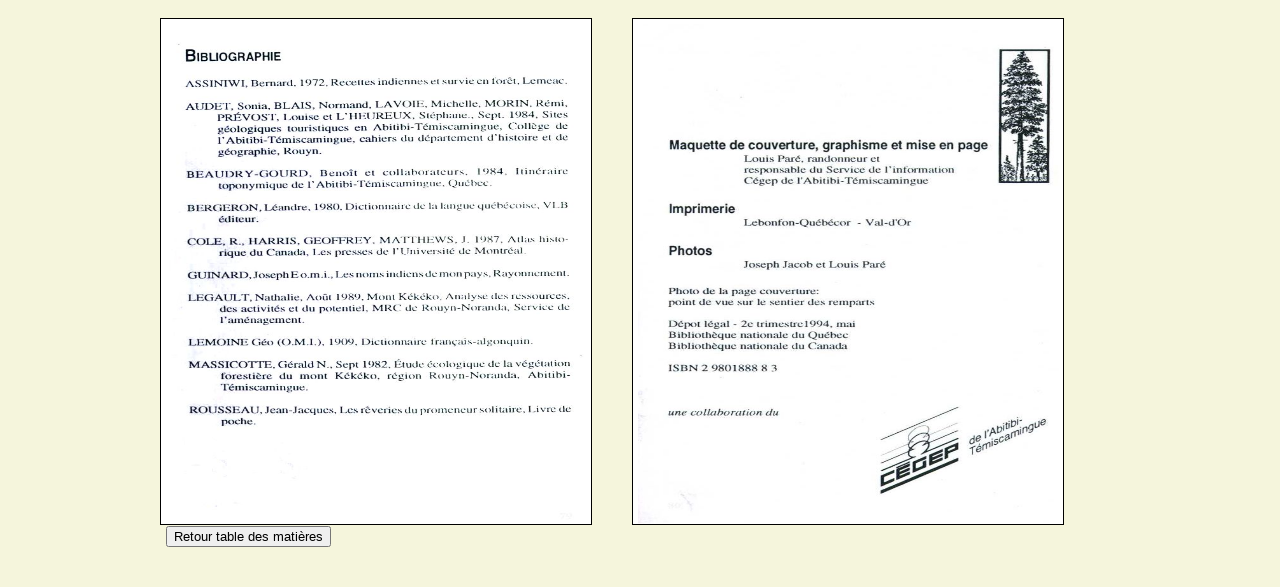

--- FILE ---
content_type: text/html
request_url: http://arbofajapi.com/guide_sentiers_kekeko/biblioBis.htm
body_size: 490
content:
<!DOCTYPE html>
<html>
<head>
<title>Guide des collines K�k�ko,Bibliographie</title>
<meta  name="description" content="Guide descriptif des sentiers des Collines K�k�ko; sentier du Ruisseau, sentier de la Falaise, sentier des Remparts, sentier des Crevasses, sentier du R�flecteur et ligne du Prospecteur, sentier du Trappeur, sentier Panoramique Desp�riers et Transk�k�ko." /> 
<meta name="author" content="Joseph Jacob"  />

<link rel="stylesheet"  href="guide.css" />
 

</head>
<body style="">
<div id="enveloppe" >
   
  <div class="bis" style=" "> <img class="imagenes" src="pages_images/biblio1.jpg" style="" alt="bibliographie" />
   <input type="button"  value="Retour table des mati�res" onclick="javascript:history.back()" 
   style="  "  />
  </div> 

   <div class="bis" style=" "> <img class="imagenes" src="pages_images/biblio2.jpg" style="" alt="couverture" />
   </div> 

  

</div>
  
 
</body>
</html>



--- FILE ---
content_type: text/css
request_url: http://arbofajapi.com/guide_sentiers_kekeko/guide.css
body_size: 1795
content:
body {background-color: beige;}
#note {background-color: #ff0;}

div.drag {position: absolute; z-index: 15; width: 900px; height: 500px; top: 170px; left:160px;}
#depot,#depotBis {width: 425px; height: 475px;   float: left; margin-left: 40px;  text-align: left;}

#voirbis, #voir {font: 11px Verdana; background-color: beige; border: black thin solid; position: absolute;  padding: 3px;                cursor: pointer;}

#b_voir, #b_voirbis {font: 11px Verdana; background-color: beige; border: black thin solid;  padding: 1%;
                     cursor: pointer; width: 21%; text-align: center;}

img.mapa,.mapabis {display: none; position: absolute; z-index: 15;  cursor: pointer; height: auto;   position: fixed;}
 


input.precedente { }

#enveloppe {width: 1000px; margin: 0 auto; }
img.imagenes {width: 425px; height: 500px;}
img.b_imagenes {width: 90%; height: auto;}


h4,h5 {margin-bottom: 0px; margin-left: 10px;}
h3 {margin: 20px 0 0 10px;}
h3.titre {margin: 10px 0 0 0;}
p.texte {margin: 0 10px 10px 10px; font: 11px Verdana; line-height: 12px;}

#ancre { position: absolute; top: 15px; left: 5px;   background-color: beige; border: black thin    solid; padding: 5px;     font: 10px Verdana; cursor: pointer; }

#b_ancre { background-color: beige; border: black thin solid; padding: 5px;  font: 10px Verdana; cursor: pointer;
          width: 130px;}

#fleche { float: right; margin: 20px;}
 
span.dedicace {background-color: #ff8; font-style: italic;}

#conteneur{  
   position:relative;  
   width:425px; 
   height:600px; 
   margin: 15px 0px 0px 485px;
   -webkit-perspective: 3000px; -moz-perspective: 3000px; -o-perspective: 3000px;  perspective: 3000px;
   -webkit-perspective-origin:50% 50%;   -moz-perspective-origin:50% 50%; -o-perspective-origin:50% 50%;
   perspective-origin:50% 50%;/*point de fuite  */ 
}

.face{  
   width:425px;     
   -webkit-backface-visibility: hidden;  -moz-backface-visibility: hidden; -o-backface-visibility: hidden;                   backface-visibility: hidden;
   height:600px;  
   position:absolute;  
   opacity:1.0; 
   border:solid 1px black;    background-size:cover;  background-size: 425px 600px;  border-left: #000 5px double;
   background-repeat: no-repeat;
} 


.bis,.textou{  
   width:420px; font: 11px Verdana; line-height: 12px;     
   height: 495px; padding: 5px;
   position: relative; float: left; margin: 10px 20px 10px 20px; 
   opacity:1.0; 
   border:solid 1px black;    background-size:cover;  background-size: 425px 500px; background-repeat: no-repeat; ;
   background-color: #fff;
} 

.b_textou, .b_bis{ height: 600px; padding: 2%; border: 1px black solid;  background-size:cover;
      background-repeat: no-repeat;
     font: 11px Verdana; line-height: 12px; margin-top: 10px;   background-color: #fff;  }
.b_bis {height: 550px;}

@media screen and (max-width: 600px) {
	.bis,.textou,.b_bis,.b_textou {
		height: auto;
	}
}




.b_phone {height: auto; font: 12px Verdana; line-height: 12px; margin-top: 10px;   background-color: #fff;  padding: 2%;            border: 1px black solid;}

.verso {
 -webkit-transform-origin: 50% 50%; -webkit-transform: rotateY(180deg); 
 -moz-transform-origin: 50% 50%; -moz-transform: rotateY(180deg); 
 -o-transform-origin: 50% 50%; -o-transform: rotateY(180deg);
  transform-origin: 50% 50%; transform: rotateY(180deg);
}


#parent1,#parent2,#parent3{ 
   position:absolute; 
   width:425px; 
   height:600px; 
   transform-style: preserve-3d; transform-origin: 0% 50%;
   -webkit-transform-origin: 0% 50%;  
   -webkit-transform-style: preserve-3d; 
   -moz-transform-origin: 0% 50%;  -moz-transform-style: preserve-3d; 
   -o-transform-origin: 0% 50%; -o-transform-style: preserve-3d;
} 

.tourne1{
  -webkit-animation: tourne1 300s linear infinite;
  -moz-animation: tourne1 300s linear infinite;
  -o-animation: tourne1 300s linear infinite;
  animation: tourne1 300s linear infinite; 
}
 

.tourne2{
  -webkit-animation: tourne2 300s linear infinite;
  -moz-animation: tourne2 300s linear infinite;
  -o-animation: tourne2 300s linear infinite; 
  animation: tourne2 300s linear infinite;
}

.tourne3{
  -webkit-animation: tourne3 300s linear infinite;
  -moz-animation: tourne3 300s linear infinite;
  -o-animation: tourne3 300s linear infinite;
  animation: tourne3 300s linear infinite;
}

.retro1{
  -webkit-animation: retro1 300s linear infinite;
  -moz-animation: retro1 300s linear infinite;
  -o-animation: retro1 300s linear infinite;
  animation: retro1 300s linear infinite;
}

.retro2{
  -webkit-animation: retro2 300s linear infinite;
  -moz-animation: retro2 300s linear infinite;
  -o-animation: retro2 300s linear infinite;
  animation: retro2 300s linear infinite;
}

.retro3{
  -webkit-animation: retro3 300s linear infinite;
  -moz-animation: retro3 300s linear infinite;
  -o-animation: retro3 300s linear infinite;
  animation: retro3 300s linear infinite;
}



@-webkit-keyframes tourne1 {
0% {-webkit-transform: rotateY(0deg); z-index: 0; }
0.5% {-webkit-transform: rotateY(-180deg);  z-index: 0;} 
100% {-webkit-transform: rotateY(-180deg); z-index: 0;}
}

@-moz-keyframes tourne1 {
0% {-moz-transform: rotateY(0deg); z-index: 0; }
0.5% {-moz-transform: rotateY(-180deg);  z-index: 0;} 
100% {-moz-transform: rotateY(-180deg); z-index: 0;}
}

@-o-keyframes tourne1 {
0% {-o-transform: rotateY(0deg); z-index: 0; }
0.5% {-o-transform: rotateY(-180deg);  z-index: 0;} 
100% {-o-transform: rotateY(-180deg); z-index: 0;}
}

@keyframes tourne1 {
0% {transform: rotateY(0deg); z-index: 0; }
0.5% {transform: rotateY(-180deg);  z-index: 0;} 
100% {transform: rotateY(-180deg); z-index: 0;}
}




@-webkit-keyframes retro1 {
0% {-webkit-transform: rotateY(-180deg); z-index: 0; }
0.5% {-webkit-transform: rotateY(0deg);  z-index: 0;} 
100% {-webkit-transform: rotateY(0deg); z-index: 0;}
}

@-moz-keyframes retro1 {
0% {-webkit-transform: rotateY(-180deg); z-index: 0; }
0.5% {-webkit-transform: rotateY(0deg);  z-index: 0;} 
100% {-webkit-transform: rotateY(0deg); z-index: 0;}
} 

@-o-keyframes retro1 {
0% {-webkit-transform: rotateY(-180deg); z-index: 0; }
0.5% {-webkit-transform: rotateY(0deg);  z-index: 0;} 
100% {-webkit-transform: rotateY(0deg); z-index: 0;}
}

@keyframes retro1{
0% {-webkit-transform: rotateY(-180deg); z-index: 0; }
0.5% {-webkit-transform: rotateY(0deg);  z-index: 0;} 
100% {-webkit-transform: rotateY(0deg); z-index: 0;}
}


@-webkit-keyframes tourne2 {
0% {-webkit-transform: rotateY(0deg); z-index: 0; }
0.5% {-webkit-transform: rotateY(-180deg);  z-index: 5;} 
100% {-webkit-transform: rotateY(-180deg); z-index: 5;}
}

@-moz-keyframes tourne2 {
0% {-moz-transform: rotateY(0deg); z-index: 0; }
0.5% {-moz-transform: rotateY(-180deg);  z-index: 5;} 
100% {-moz-transform: rotateY(-180deg); z-index: 5;}
}

@-o-keyframes tourne2 {
0% {-o-transform: rotateY(0deg); z-index: 0; }
0.5% {-o-transform: rotateY(-180deg);  z-index: 5;} 
100% {-o-transform: rotateY(-180deg); z-index: 5;}
}

@keyframes tourne2 {
0% {transform: rotateY(0deg); z-index: 0; }
0.5% {transform: rotateY(-180deg);  z-index: 5;} 
100% {transform: rotateY(-180deg); z-index: 5;}
}


@-webkit-keyframes retro2 {
0% {-webkit-transform: rotateY(-180deg); z-index: 5; }
0.5% {-webkit-transform: rotateY(0deg);  z-index: 0;} 
100% {-webkit-transform: rotateY(0deg); z-index: 0;}
}

@-moz-keyframes retro2 {
0% {-webkit-transform: rotateY(-180deg); z-index: 5; }
0.5% {-webkit-transform: rotateY(0deg);  z-index: 0;} 
100% {-webkit-transform: rotateY(0deg); z-index: 0;}
} 

@-o-keyframes retro2 {
0% {-webkit-transform: rotateY(-180deg); z-index: 5; }
0.5% {-webkit-transform: rotateY(0deg);  z-index: 0;} 
100% {-webkit-transform: rotateY(0deg); z-index: 0;}
}

@keyframes retro2{
0% {-webkit-transform: rotateY(-180deg); z-index: 5; }
0.5% {-webkit-transform: rotateY(0deg);  z-index: 0;} 
100% {-webkit-transform: rotateY(0deg); z-index: 0;}
}


@-webkit-keyframes tourne3 {
0% {-webkit-transform: rotateY(0deg); z-index: 0; }
0.5% {-webkit-transform: rotateY(-180deg);  z-index: 10;} 
100% {-webkit-transform: rotateY(-180deg); z-index: 10;}
}

@-moz-keyframes tourne3 {
0% {-moz-transform: rotateY(0deg); z-index: 0; }
0.5% {-moz-transform: rotateY(-180deg);  z-index: 10;} 
100% {-moz-transform: rotateY(-180deg); z-index: 10;}
}

@-o-keyframes tourne3 {
0% {-o-transform: rotateY(0deg); z-index: 0; }
0.5% {-o-transform: rotateY(-180deg);  z-index: 10;} 
100% {-o-transform: rotateY(-180deg); z-index: 10;}
}

@keyframes tourne3 {
0% {transform: rotateY(0deg); z-index: 0; }
0.5% {transform: rotateY(-180deg);  z-index: 10;} 
100% {transform: rotateY(-180deg); z-index: 10;}
}

@-webkit-keyframes retro3 {
0% {-webkit-transform: rotateY(-180deg); z-index: 10; }
0.5% {-webkit-transform: rotateY(0deg);  z-index: 0;} 
100% {-webkit-transform: rotateY(0deg); z-index: 0;}
}

@-moz-keyframes retro3 {
0% {-webkit-transform: rotateY(-180deg); z-index: 10; }
0.5% {-webkit-transform: rotateY(0deg);  z-index: 0;} 
100% {-webkit-transform: rotateY(0deg); z-index: 0;}
} 

@-o-keyframes retro3 {
0% {-webkit-transform: rotateY(-180deg); z-index: 10; }
0.5% {-webkit-transform: rotateY(0deg);  z-index: 0;} 
100% {-webkit-transform: rotateY(0deg); z-index: 0;}
}

@keyframes retro3{
0% {-webkit-transform: rotateY(-180deg); z-index: 10; }
0.5% {-webkit-transform: rotateY(0deg);  z-index: 0;} 
100% {-webkit-transform: rotateY(0deg); z-index: 0;}
}

ul {list-style-type: circle; margin-left: 20px;}
a {text-decoration: none; color: #000; cursor: pointer;} 

p {margin: -10px 20px 0 10px;} //à conserver
 
input,button {float: left; margin-right: 10px;}
 
span.numero { display: block; margin: 3px 0 0 400px; font-weight: bold;  }

span.b_numero {display: block; font-weight: bold;   margin: 1% 1% 1% 95%;}
  

.support-note span {background-color: #ff0; width: 650px; margin: 0 auto; margin-top: -20px; font-style: italic;
    color: #ac375d;
    font-size: 14px;
    display: none;
    text-align: center;
    padding: 5px 0;
}

.no-cssanimations .support-note span.no-cssanimations,
.no-csstransforms .support-note span.no-csstransforms,
.no-csstransforms3d .support-note span.no-csstransforms3d,
.no-csstransitions .support-note span.no-csstransitions {
    display: block;
}

